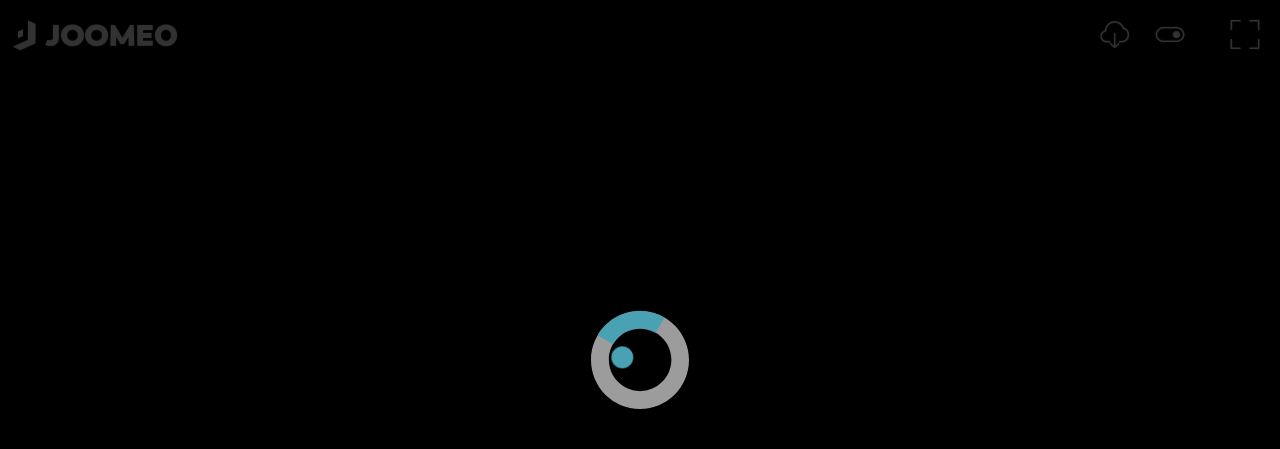

--- FILE ---
content_type: application/javascript
request_url: https://libs.joomeo.com/app/space/25.10.2/polyfills.js
body_size: 12456
content:
"use strict";(self.webpackChunkspace=self.webpackChunkspace||[]).push([[429],{5321:(pe,we,Re)=>{Re(3095)},3095:function(pe,we,Re){var de,De,Ie=this&&this.__assign||function(){return Ie=Object.assign||function(ue){for(var Ee,ye=1,Be=arguments.length;ye<Be;ye++)for(var Oe in Ee=arguments[ye])Object.prototype.hasOwnProperty.call(Ee,Oe)&&(ue[Oe]=Ee[Oe]);return ue},Ie.apply(this,arguments)};
/**
         * @license Angular v<unknown>
         * (c) 2010-2022 Google LLC. https://angular.io/
         * License: MIT
         */de=function(){!function(e){var i=e.performance;function s(f){i&&i.mark&&i.mark(f)}function l(f,t){i&&i.measure&&i.measure(f,t)}s("Zone");var _=e.__Zone_symbol_prefix||"__zone_symbol__";function d(f){return _+f}var P=!0===e[d("forceDuplicateZoneCheck")];if(e.Zone){if(P||"function"!=typeof e.Zone.__symbol__)throw new Error("Zone already loaded.");return e.Zone}var g=function(){function f(t,n){this._parent=t,this._name=n?n.name||"unnamed":"<root>",this._properties=n&&n.properties||{},this._zoneDelegate=new O(this,this._parent&&this._parent._zoneDelegate,n)}return f.assertZonePatched=function(){if(e.Promise!==ie.ZoneAwarePromise)throw new Error("Zone.js has detected that ZoneAwarePromise `(window|global).Promise` has been overwritten.\nMost likely cause is that a Promise polyfill has been loaded after Zone.js (Polyfilling Promise api is not necessary when zone.js is loaded. If you must load one, do so before loading zone.js.)")},Object.defineProperty(f,"root",{get:function(){for(var t=f.current;t.parent;)t=t.parent;return t},enumerable:!1,configurable:!0}),Object.defineProperty(f,"current",{get:function(){return X.zone},enumerable:!1,configurable:!0}),Object.defineProperty(f,"currentTask",{get:function(){return ce},enumerable:!1,configurable:!0}),f.__load_patch=function(t,n,o){if(void 0===o&&(o=!1),ie.hasOwnProperty(t)){if(!o&&P)throw Error("Already loaded patch: "+t)}else if(!e["__Zone_disable_"+t]){var m="Zone:"+t;s(m),ie[t]=n(e,f,se),l(m,m)}},Object.defineProperty(f.prototype,"parent",{get:function(){return this._parent},enumerable:!1,configurable:!0}),Object.defineProperty(f.prototype,"name",{get:function(){return this._name},enumerable:!1,configurable:!0}),f.prototype.get=function(t){var n=this.getZoneWith(t);if(n)return n._properties[t]},f.prototype.getZoneWith=function(t){for(var n=this;n;){if(n._properties.hasOwnProperty(t))return n;n=n._parent}return null},f.prototype.fork=function(t){if(!t)throw new Error("ZoneSpec required!");return this._zoneDelegate.fork(this,t)},f.prototype.wrap=function(t,n){if("function"!=typeof t)throw new Error("Expecting function got: "+t);var o=this._zoneDelegate.intercept(this,t,n),m=this;return function(){return m.runGuarded(o,this,arguments,n)}},f.prototype.run=function(t,n,o,m){X={parent:X,zone:this};try{return this._zoneDelegate.invoke(this,t,n,o,m)}finally{X=X.parent}},f.prototype.runGuarded=function(t,n,o,m){void 0===n&&(n=null),X={parent:X,zone:this};try{try{return this._zoneDelegate.invoke(this,t,n,o,m)}catch(u){if(this._zoneDelegate.handleError(this,u))throw u}}finally{X=X.parent}},f.prototype.runTask=function(t,n,o){if(t.zone!=this)throw new Error("A task can only be run in the zone of creation! (Creation: "+(t.zone||K).name+"; Execution: "+this.name+")");if(t.state!==B||t.type!==W&&t.type!==S){var m=t.state!=U;m&&t._transitionTo(U,p),t.runCount++;var u=ce;ce=t,X={parent:X,zone:this};try{t.type==S&&t.data&&!t.data.isPeriodic&&(t.cancelFn=void 0);try{return this._zoneDelegate.invokeTask(this,t,n,o)}catch(h){if(this._zoneDelegate.handleError(this,h))throw h}}finally{t.state!==B&&t.state!==R&&(t.type==W||t.data&&t.data.isPeriodic?m&&t._transitionTo(p,U):(t.runCount=0,this._updateTaskCount(t,-1),m&&t._transitionTo(B,U,B))),X=X.parent,ce=u}}},f.prototype.scheduleTask=function(t){if(t.zone&&t.zone!==this)for(var n=this;n;){if(n===t.zone)throw Error("can not reschedule task to ".concat(this.name," which is descendants of the original zone ").concat(t.zone.name));n=n.parent}t._transitionTo(H,B);var o=[];t._zoneDelegates=o,t._zone=this;try{t=this._zoneDelegate.scheduleTask(this,t)}catch(m){throw t._transitionTo(R,H,B),this._zoneDelegate.handleError(this,m),m}return t._zoneDelegates===o&&this._updateTaskCount(t,1),t.state==H&&t._transitionTo(p,H),t},f.prototype.scheduleMicroTask=function(t,n,o,m){return this.scheduleTask(new w(A,t,n,o,m,void 0))},f.prototype.scheduleMacroTask=function(t,n,o,m,u){return this.scheduleTask(new w(S,t,n,o,m,u))},f.prototype.scheduleEventTask=function(t,n,o,m,u){return this.scheduleTask(new w(W,t,n,o,m,u))},f.prototype.cancelTask=function(t){if(t.zone!=this)throw new Error("A task can only be cancelled in the zone of creation! (Creation: "+(t.zone||K).name+"; Execution: "+this.name+")");if(t.state===p||t.state===U){t._transitionTo(D,p,U);try{this._zoneDelegate.cancelTask(this,t)}catch(n){throw t._transitionTo(R,D),this._zoneDelegate.handleError(this,n),n}return this._updateTaskCount(t,-1),t._transitionTo(B,D),t.runCount=0,t}},f.prototype._updateTaskCount=function(t,n){var o=t._zoneDelegates;-1==n&&(t._zoneDelegates=null);for(var m=0;m<o.length;m++)o[m]._updateTaskCount(t.type,n)},f}();g.__symbol__=d;var V,y={name:"",onHasTask:function(f,t,n,o){return f.hasTask(n,o)},onScheduleTask:function(f,t,n,o){return f.scheduleTask(n,o)},onInvokeTask:function(f,t,n,o,m,u){return f.invokeTask(n,o,m,u)},onCancelTask:function(f,t,n,o){return f.cancelTask(n,o)}},O=function(){function f(t,n,o){this._taskCounts={microTask:0,macroTask:0,eventTask:0},this.zone=t,this._parentDelegate=n,this._forkZS=o&&(o&&o.onFork?o:n._forkZS),this._forkDlgt=o&&(o.onFork?n:n._forkDlgt),this._forkCurrZone=o&&(o.onFork?this.zone:n._forkCurrZone),this._interceptZS=o&&(o.onIntercept?o:n._interceptZS),this._interceptDlgt=o&&(o.onIntercept?n:n._interceptDlgt),this._interceptCurrZone=o&&(o.onIntercept?this.zone:n._interceptCurrZone),this._invokeZS=o&&(o.onInvoke?o:n._invokeZS),this._invokeDlgt=o&&(o.onInvoke?n:n._invokeDlgt),this._invokeCurrZone=o&&(o.onInvoke?this.zone:n._invokeCurrZone),this._handleErrorZS=o&&(o.onHandleError?o:n._handleErrorZS),this._handleErrorDlgt=o&&(o.onHandleError?n:n._handleErrorDlgt),this._handleErrorCurrZone=o&&(o.onHandleError?this.zone:n._handleErrorCurrZone),this._scheduleTaskZS=o&&(o.onScheduleTask?o:n._scheduleTaskZS),this._scheduleTaskDlgt=o&&(o.onScheduleTask?n:n._scheduleTaskDlgt),this._scheduleTaskCurrZone=o&&(o.onScheduleTask?this.zone:n._scheduleTaskCurrZone),this._invokeTaskZS=o&&(o.onInvokeTask?o:n._invokeTaskZS),this._invokeTaskDlgt=o&&(o.onInvokeTask?n:n._invokeTaskDlgt),this._invokeTaskCurrZone=o&&(o.onInvokeTask?this.zone:n._invokeTaskCurrZone),this._cancelTaskZS=o&&(o.onCancelTask?o:n._cancelTaskZS),this._cancelTaskDlgt=o&&(o.onCancelTask?n:n._cancelTaskDlgt),this._cancelTaskCurrZone=o&&(o.onCancelTask?this.zone:n._cancelTaskCurrZone),this._hasTaskZS=null,this._hasTaskDlgt=null,this._hasTaskDlgtOwner=null,this._hasTaskCurrZone=null;var m=o&&o.onHasTask;(m||n&&n._hasTaskZS)&&(this._hasTaskZS=m?o:y,this._hasTaskDlgt=n,this._hasTaskDlgtOwner=this,this._hasTaskCurrZone=t,o.onScheduleTask||(this._scheduleTaskZS=y,this._scheduleTaskDlgt=n,this._scheduleTaskCurrZone=this.zone),o.onInvokeTask||(this._invokeTaskZS=y,this._invokeTaskDlgt=n,this._invokeTaskCurrZone=this.zone),o.onCancelTask||(this._cancelTaskZS=y,this._cancelTaskDlgt=n,this._cancelTaskCurrZone=this.zone))}return f.prototype.fork=function(t,n){return this._forkZS?this._forkZS.onFork(this._forkDlgt,this.zone,t,n):new g(t,n)},f.prototype.intercept=function(t,n,o){return this._interceptZS?this._interceptZS.onIntercept(this._interceptDlgt,this._interceptCurrZone,t,n,o):n},f.prototype.invoke=function(t,n,o,m,u){return this._invokeZS?this._invokeZS.onInvoke(this._invokeDlgt,this._invokeCurrZone,t,n,o,m,u):n.apply(o,m)},f.prototype.handleError=function(t,n){return!this._handleErrorZS||this._handleErrorZS.onHandleError(this._handleErrorDlgt,this._handleErrorCurrZone,t,n)},f.prototype.scheduleTask=function(t,n){var o=n;if(this._scheduleTaskZS)this._hasTaskZS&&o._zoneDelegates.push(this._hasTaskDlgtOwner),(o=this._scheduleTaskZS.onScheduleTask(this._scheduleTaskDlgt,this._scheduleTaskCurrZone,t,n))||(o=n);else if(n.scheduleFn)n.scheduleFn(n);else{if(n.type!=A)throw new Error("Task is missing scheduleFn.");T(n)}return o},f.prototype.invokeTask=function(t,n,o,m){return this._invokeTaskZS?this._invokeTaskZS.onInvokeTask(this._invokeTaskDlgt,this._invokeTaskCurrZone,t,n,o,m):n.callback.apply(o,m)},f.prototype.cancelTask=function(t,n){var o;if(this._cancelTaskZS)o=this._cancelTaskZS.onCancelTask(this._cancelTaskDlgt,this._cancelTaskCurrZone,t,n);else{if(!n.cancelFn)throw Error("Task is not cancelable");o=n.cancelFn(n)}return o},f.prototype.hasTask=function(t,n){try{this._hasTaskZS&&this._hasTaskZS.onHasTask(this._hasTaskDlgt,this._hasTaskCurrZone,t,n)}catch(o){this.handleError(t,o)}},f.prototype._updateTaskCount=function(t,n){var o=this._taskCounts,m=o[t],u=o[t]=m+n;if(u<0)throw new Error("More tasks executed then were scheduled.");0!=m&&0!=u||this.hasTask(this.zone,{microTask:o.microTask>0,macroTask:o.macroTask>0,eventTask:o.eventTask>0,change:t})},f}(),w=function(){function f(t,n,o,m,u,h){if(this._zone=null,this.runCount=0,this._zoneDelegates=null,this._state="notScheduled",this.type=t,this.source=n,this.data=m,this.scheduleFn=u,this.cancelFn=h,!o)throw new Error("callback is not defined");this.callback=o;var v=this;this.invoke=t===W&&m&&m.useG?f.invokeTask:function(){return f.invokeTask.call(e,v,this,arguments)}}return f.invokeTask=function(t,n,o){t||(t=this),ne++;try{return t.runCount++,t.zone.runTask(t,n,o)}finally{1==ne&&ee(),ne--}},Object.defineProperty(f.prototype,"zone",{get:function(){return this._zone},enumerable:!1,configurable:!0}),Object.defineProperty(f.prototype,"state",{get:function(){return this._state},enumerable:!1,configurable:!0}),f.prototype.cancelScheduleRequest=function(){this._transitionTo(B,H)},f.prototype._transitionTo=function(t,n,o){if(this._state!==n&&this._state!==o)throw new Error("".concat(this.type," '").concat(this.source,"': can not transition to '").concat(t,"', expecting state '").concat(n,"'").concat(o?" or '"+o+"'":"",", was '").concat(this._state,"'."));this._state=t,t==B&&(this._zoneDelegates=null)},f.prototype.toString=function(){return this.data&&typeof this.data.handleId<"u"?this.data.handleId.toString():Object.prototype.toString.call(this)},f.prototype.toJSON=function(){return{type:this.type,state:this.state,source:this.source,zone:this.zone.name,runCount:this.runCount}},f}(),N=d("setTimeout"),F=d("Promise"),G=d("then"),te=[],Y=!1;function L(f){if(V||e[F]&&(V=e[F].resolve(0)),V){var t=V[G];t||(t=V.then),t.call(V,f)}else e[N](f,0)}function T(f){0===ne&&0===te.length&&L(ee),f&&te.push(f)}function ee(){if(!Y){for(Y=!0;te.length;){var f=te;te=[];for(var t=0;t<f.length;t++){var n=f[t];try{n.zone.runTask(n,null,null)}catch(o){se.onUnhandledError(o)}}}se.microtaskDrainDone(),Y=!1}}var K={name:"NO ZONE"},B="notScheduled",H="scheduling",p="scheduled",U="running",D="canceling",R="unknown",A="microTask",S="macroTask",W="eventTask",ie={},se={symbol:d,currentZoneFrame:function(){return X},onUnhandledError:x,microtaskDrainDone:x,scheduleMicroTask:T,showUncaughtError:function(){return!g[d("ignoreConsoleErrorUncaughtError")]},patchEventTarget:function(){return[]},patchOnProperties:x,patchMethod:function(){return x},bindArguments:function(){return[]},patchThen:function(){return x},patchMacroTask:function(){return x},patchEventPrototype:function(){return x},isIEOrEdge:function(){return!1},getGlobalObjects:function(){},ObjectDefineProperty:function(){return x},ObjectGetOwnPropertyDescriptor:function(){},ObjectCreate:function(){},ArraySlice:function(){return[]},patchClass:function(){return x},wrapWithCurrentZone:function(){return x},filterProperties:function(){return[]},attachOriginToPatched:function(){return x},_redefineProperty:function(){return x},patchCallbacks:function(){return x},nativeScheduleMicroTask:L},X={parent:null,zone:new g(null,null)},ce=null,ne=0;function x(){}l("Zone","Zone"),e.Zone=g}(typeof window<"u"&&window||typeof self<"u"&&self||global);var ue=Object.getOwnPropertyDescriptor,Ee=Object.defineProperty,ye=Object.getPrototypeOf,Be=Object.create,Oe=Array.prototype.slice,Fe="addEventListener",Ge="removeEventListener",Ve=Zone.__symbol__(Fe),Ue=Zone.__symbol__(Ge),fe="true",le="false",Se=Zone.__symbol__("");function xe(e,r){return Zone.current.wrap(e,r)}function ze(e,r,a,i,s){return Zone.current.scheduleMacroTask(e,r,a,i,s)}var j=Zone.__symbol__,Me=typeof window<"u",ge=Me?window:void 0,Q=Me&&ge||"object"==typeof self&&self||global,dr="removeAttribute";function We(e,r){for(var a=e.length-1;a>=0;a--)"function"==typeof e[a]&&(e[a]=xe(e[a],r+"_"+a));return e}function Je(e){return!e||!1!==e.writable&&!("function"==typeof e.get&&typeof e.set>"u")}var Qe=typeof WorkerGlobalScope<"u"&&self instanceof WorkerGlobalScope,Ne=!("nw"in Q)&&typeof Q.process<"u"&&"[object process]"==={}.toString.call(Q.process),Xe=!Ne&&!Qe&&!(!Me||!ge.HTMLElement),$e=typeof Q.process<"u"&&"[object process]"==={}.toString.call(Q.process)&&!Qe&&!(!Me||!ge.HTMLElement),Le={},er=function(e){if(e=e||Q.event){var r=Le[e.type];r||(r=Le[e.type]=j("ON_PROPERTY"+e.type));var s,a=this||e.target||Q,i=a[r];return Xe&&a===ge&&"error"===e.type?!0===(s=i&&i.call(this,e.message,e.filename,e.lineno,e.colno,e.error))&&e.preventDefault():null!=(s=i&&i.apply(this,arguments))&&!s&&e.preventDefault(),s}};function rr(e,r,a){var i=ue(e,r);if(!i&&a&&ue(a,r)&&(i={enumerable:!0,configurable:!0}),i&&i.configurable){var l=j("on"+r+"patched");if(!e.hasOwnProperty(l)||!e[l]){delete i.writable,delete i.value;var _=i.get,d=i.set,P=r.slice(2),g=Le[P];g||(g=Le[P]=j("ON_PROPERTY"+P)),i.set=function(y){var O=this;!O&&e===Q&&(O=Q),O&&("function"==typeof O[g]&&O.removeEventListener(P,er),d&&d.call(O,null),O[g]=y,"function"==typeof y&&O.addEventListener(P,er,!1))},i.get=function(){var y=this;if(!y&&e===Q&&(y=Q),!y)return null;var O=y[g];if(O)return O;if(_){var w=_.call(this);if(w)return i.set.call(this,w),"function"==typeof y[dr]&&y.removeAttribute(r),w}return null},Ee(e,r,i),e[l]=!0}}}function tr(e,r,a){if(r)for(var i=0;i<r.length;i++)rr(e,"on"+r[i],a);else{var s=[];for(var l in e)"on"==l.slice(0,2)&&s.push(l);for(var _=0;_<s.length;_++)rr(e,s[_],a)}}var ae=j("originalInstance");function Ze(e){var r=Q[e];if(r){Q[j(e)]=r,Q[e]=function(){var s=We(arguments,e);switch(s.length){case 0:this[ae]=new r;break;case 1:this[ae]=new r(s[0]);break;case 2:this[ae]=new r(s[0],s[1]);break;case 3:this[ae]=new r(s[0],s[1],s[2]);break;case 4:this[ae]=new r(s[0],s[1],s[2],s[3]);break;default:throw new Error("Arg list too long.")}},ve(Q[e],r);var i,a=new r(function(){});for(i in a)"XMLHttpRequest"===e&&"responseBlob"===i||function(s){"function"==typeof a[s]?Q[e].prototype[s]=function(){return this[ae][s].apply(this[ae],arguments)}:Ee(Q[e].prototype,s,{set:function(l){"function"==typeof l?(this[ae][s]=xe(l,e+"."+s),ve(this[ae][s],l)):this[ae][s]=l},get:function(){return this[ae][s]}})}(i);for(i in r)"prototype"!==i&&r.hasOwnProperty(i)&&(Q[e][i]=r[i])}}function he(e,r,a){for(var i=e;i&&!i.hasOwnProperty(r);)i=ye(i);!i&&e[r]&&(i=e);var s=j(r),l=null;if(i&&(!(l=i[s])||!i.hasOwnProperty(s))&&(l=i[s]=i[r],Je(i&&ue(i,r)))){var d=a(l,s,r);i[r]=function(){return d(this,arguments)},ve(i[r],l)}return l}function Tr(e,r,a){var i=null;function s(l){var _=l.data;return _.args[_.cbIdx]=function(){l.invoke.apply(this,arguments)},i.apply(_.target,_.args),l}i=he(e,r,function(l){return function(_,d){var P=a(_,d);return P.cbIdx>=0&&"function"==typeof d[P.cbIdx]?ze(P.name,d[P.cbIdx],P,s):l.apply(_,d)}})}function ve(e,r){e[j("OriginalDelegate")]=r}var nr=!1,Ye=!1;function pr(){if(nr)return Ye;nr=!0;try{var e=ge.navigator.userAgent;(-1!==e.indexOf("MSIE ")||-1!==e.indexOf("Trident/")||-1!==e.indexOf("Edge/"))&&(Ye=!0)}catch(r){}return Ye}Zone.__load_patch("ZoneAwarePromise",function(e,r,a){var i=Object.getOwnPropertyDescriptor,s=Object.defineProperty;var _=a.symbol,d=[],P=!0===e[_("DISABLE_WRAPPING_UNCAUGHT_PROMISE_REJECTION")],g=_("Promise"),y=_("then"),O="__creationTrace__";a.onUnhandledError=function(u){if(a.showUncaughtError()){var h=u&&u.rejection;h?console.error("Unhandled Promise rejection:",h instanceof Error?h.message:h,"; Zone:",u.zone.name,"; Task:",u.task&&u.task.source,"; Value:",h,h instanceof Error?h.stack:void 0):console.error(u)}},a.microtaskDrainDone=function(){for(var u=function(){var h=d.shift();try{h.zone.runGuarded(function(){throw h.throwOriginal?h.rejection:h})}catch(v){!function N(u){a.onUnhandledError(u);try{var h=r[w];"function"==typeof h&&h.call(this,u)}catch(v){}}(v)}};d.length;)u()};var w=_("unhandledPromiseRejectionHandler");function F(u){return u&&u.then}function G(u){return u}function te(u){return f.reject(u)}var Y=_("state"),V=_("value"),L=_("finally"),T=_("parentPromiseValue"),ee=_("parentPromiseState"),K="Promise.then",B=null,H=!0,p=!1,U=0;function D(u,h){return function(v){try{W(u,h,v)}catch(c){W(u,!1,c)}}}var R=function(){var u=!1;return function(v){return function(){u||(u=!0,v.apply(null,arguments))}}},A="Promise resolved with itself",S=_("currentTaskTrace");function W(u,h,v){var c=R();if(u===v)throw new TypeError(A);if(u[Y]===B){var E=null;try{("object"==typeof v||"function"==typeof v)&&(E=v&&v.then)}catch(I){return c(function(){W(u,!1,I)})(),u}if(h!==p&&v instanceof f&&v.hasOwnProperty(Y)&&v.hasOwnProperty(V)&&v[Y]!==B)se(v),W(u,v[Y],v[V]);else if(h!==p&&"function"==typeof E)try{E.call(v,c(D(u,h)),c(D(u,!1)))}catch(I){c(function(){W(u,!1,I)})()}else{u[Y]=h;var b=u[V];if(u[V]=v,u[L]===L&&h===H&&(u[Y]=u[ee],u[V]=u[T]),h===p&&v instanceof Error){var k=r.currentTask&&r.currentTask.data&&r.currentTask.data[O];k&&s(v,S,{configurable:!0,enumerable:!1,writable:!0,value:k})}for(var Z=0;Z<b.length;)X(u,b[Z++],b[Z++],b[Z++],b[Z++]);if(0==b.length&&h==p){u[Y]=U;var C=v;try{throw new Error("Uncaught (in promise): "+function l(u){return u&&u.toString===Object.prototype.toString?(u.constructor&&u.constructor.name||"")+": "+JSON.stringify(u):u?u.toString():Object.prototype.toString.call(u)}(v)+(v&&v.stack?"\n"+v.stack:""))}catch(I){C=I}P&&(C.throwOriginal=!0),C.rejection=v,C.promise=u,C.zone=r.current,C.task=r.currentTask,d.push(C),a.scheduleMicroTask()}}}return u}var ie=_("rejectionHandledHandler");function se(u){if(u[Y]===U){try{var h=r[ie];h&&"function"==typeof h&&h.call(this,{rejection:u[V],promise:u})}catch(c){}u[Y]=p;for(var v=0;v<d.length;v++)u===d[v].promise&&d.splice(v,1)}}function X(u,h,v,c,E){se(u);var b=u[Y],k=b?"function"==typeof c?c:G:"function"==typeof E?E:te;h.scheduleMicroTask(K,function(){try{var Z=u[V],C=!!v&&L===v[L];C&&(v[T]=Z,v[ee]=b);var I=h.run(k,void 0,C&&k!==te&&k!==G?[]:[Z]);W(v,!0,I)}catch(M){W(v,!1,M)}},v)}var ne=function(){},x=e.AggregateError,f=function(){function u(h){var v=this;if(!(v instanceof u))throw new Error("Must be an instanceof Promise.");v[Y]=B,v[V]=[];try{var c=R();h&&h(c(D(v,H)),c(D(v,p)))}catch(E){W(v,!1,E)}}return u.toString=function(){return"function ZoneAwarePromise() { [native code] }"},u.resolve=function(h){return W(new this(null),H,h)},u.reject=function(h){return W(new this(null),p,h)},u.any=function(h){if(!h||"function"!=typeof h[Symbol.iterator])return Promise.reject(new x([],"All promises were rejected"));var v=[],c=0;try{for(var E=0,b=h;E<b.length;E++)c++,v.push(u.resolve(b[E]))}catch(I){return Promise.reject(new x([],"All promises were rejected"))}if(0===c)return Promise.reject(new x([],"All promises were rejected"));var Z=!1,C=[];return new u(function(I,M){for(var z=0;z<v.length;z++)v[z].then(function(re){Z||(Z=!0,I(re))},function(re){C.push(re),0==--c&&(Z=!0,M(new x(C,"All promises were rejected")))})})},u.race=function(h){var v,c,E=new this(function(M,z){v=M,c=z});function b(M){v(M)}function k(M){c(M)}for(var Z=0,C=h;Z<C.length;Z++){var I=C[Z];F(I)||(I=this.resolve(I)),I.then(b,k)}return E},u.all=function(h){return u.allWithCallback(h)},u.allSettled=function(h){return(this&&this.prototype instanceof u?this:u).allWithCallback(h,{thenCallback:function(c){return{status:"fulfilled",value:c}},errorCallback:function(c){return{status:"rejected",reason:c}}})},u.allWithCallback=function(h,v){for(var c,E,b=new this(function(J,$){c=J,E=$}),k=2,Z=0,C=[],I=function(J){F(J)||(J=M.resolve(J));var $=Z;try{J.then(function(q){C[$]=v?v.thenCallback(q):q,0==--k&&c(C)},function(q){v?(C[$]=v.errorCallback(q),0==--k&&c(C)):E(q)})}catch(q){E(q)}k++,Z++},M=this,z=0,re=h;z<re.length;z++)I(re[z]);return 0==(k-=2)&&c(C),b},Object.defineProperty(u.prototype,Symbol.toStringTag,{get:function(){return"Promise"},enumerable:!1,configurable:!0}),Object.defineProperty(u.prototype,Symbol.species,{get:function(){return u},enumerable:!1,configurable:!0}),u.prototype.then=function(h,v){var c,E=null===(c=this.constructor)||void 0===c?void 0:c[Symbol.species];(!E||"function"!=typeof E)&&(E=this.constructor||u);var b=new E(ne),k=r.current;return this[Y]==B?this[V].push(k,b,h,v):X(this,k,b,h,v),b},u.prototype.catch=function(h){return this.then(null,h)},u.prototype.finally=function(h){var v,c=null===(v=this.constructor)||void 0===v?void 0:v[Symbol.species];(!c||"function"!=typeof c)&&(c=u);var E=new c(ne);E[L]=L;var b=r.current;return this[Y]==B?this[V].push(b,E,h,h):X(this,b,E,h,h),E},u}();f.resolve=f.resolve,f.reject=f.reject,f.race=f.race,f.all=f.all;var t=e[g]=e.Promise;e.Promise=f;var n=_("thenPatched");function o(u){var h=u.prototype,v=i(h,"then");if(!v||!1!==v.writable&&v.configurable){var c=h.then;h[y]=c,u.prototype.then=function(E,b){var k=this;return new f(function(C,I){c.call(k,C,I)}).then(E,b)},u[n]=!0}}return a.patchThen=o,t&&(o(t),he(e,"fetch",function(u){return function m(u){return function(h,v){var c=u.apply(h,v);if(c instanceof f)return c;var E=c.constructor;return E[n]||o(E),c}}(u)})),Promise[r.__symbol__("uncaughtPromiseErrors")]=d,f}),Zone.__load_patch("toString",function(e){var r=Function.prototype.toString,a=j("OriginalDelegate"),i=j("Promise"),s=j("Error"),l=function(){if("function"==typeof this){var g=this[a];if(g)return"function"==typeof g?r.call(g):Object.prototype.toString.call(g);if(this===Promise){var y=e[i];if(y)return r.call(y)}if(this===Error){var O=e[s];if(O)return r.call(O)}}return r.call(this)};l[a]=r,Function.prototype.toString=l;var _=Object.prototype.toString;Object.prototype.toString=function(){return"function"==typeof Promise&&this instanceof Promise?"[object Promise]":_.call(this)}});var me=!1;if(typeof window<"u")try{var Ae=Object.defineProperty({},"passive",{get:function(){me=!0}});window.addEventListener("test",Ae,Ae),window.removeEventListener("test",Ae,Ae)}catch(e){me=!1}var gr={useG:!0},oe={},or={},ir=new RegExp("^"+Se+"(\\w+)(true|false)$"),ar=j("propagationStopped");function ur(e,r){var a=(r?r(e):e)+le,i=(r?r(e):e)+fe,s=Se+a,l=Se+i;oe[e]={},oe[e][le]=s,oe[e][fe]=l}function mr(e,r,a,i){var s=i&&i.add||Fe,l=i&&i.rm||Ge,_=i&&i.listeners||"eventListeners",d=i&&i.rmAll||"removeAllListeners",P=j(s),g="."+s+":",y="prependListener",O="."+y+":",w=function(L,T,ee){if(!L.isRemoved){var B,K=L.callback;"object"==typeof K&&K.handleEvent&&(L.callback=function(U){return K.handleEvent(U)},L.originalDelegate=K);try{L.invoke(L,T,[ee])}catch(U){B=U}var H=L.options;return H&&"object"==typeof H&&H.once&&T[l].call(T,ee.type,L.originalDelegate?L.originalDelegate:L.callback,H),B}};function N(L,T,ee){if(T=T||e.event){var K=L||T.target||e,B=K[oe[T.type][ee?fe:le]];if(B){var H=[];if(1===B.length)(p=w(B[0],K,T))&&H.push(p);else for(var U=B.slice(),D=0;D<U.length&&(!T||!0!==T[ar]);D++){var p;(p=w(U[D],K,T))&&H.push(p)}if(1===H.length)throw H[0];var R=function(A){var S=H[A];r.nativeScheduleMicroTask(function(){throw S})};for(D=0;D<H.length;D++)R(D)}}}var F=function(L){return N(this,L,!1)},G=function(L){return N(this,L,!0)};function te(L,T){if(!L)return!1;var ee=!0;T&&void 0!==T.useG&&(ee=T.useG);var K=T&&T.vh,B=!0;T&&void 0!==T.chkDup&&(B=T.chkDup);var H=!1;T&&void 0!==T.rt&&(H=T.rt);for(var p=L;p&&!p.hasOwnProperty(s);)p=ye(p);if(!p&&L[s]&&(p=L),!p||p[P])return!1;var ie,U=T&&T.eventNameToString,D={},R=p[P]=p[s],A=p[j(l)]=p[l],S=p[j(_)]=p[_],W=p[j(d)]=p[d];T&&T.prepend&&(ie=p[j(T.prepend)]=p[T.prepend]);var t=ee?function(c){if(!D.isExisting)return R.call(D.target,D.eventName,D.capture?G:F,D.options)}:function(c){return R.call(D.target,D.eventName,c.invoke,D.options)},n=ee?function(c){if(!c.isRemoved){var E=oe[c.eventName],b=void 0;E&&(b=E[c.capture?fe:le]);var k=b&&c.target[b];if(k)for(var Z=0;Z<k.length;Z++)if(k[Z]===c){k.splice(Z,1),c.isRemoved=!0,0===k.length&&(c.allRemoved=!0,c.target[b]=null);break}}if(c.allRemoved)return A.call(c.target,c.eventName,c.capture?G:F,c.options)}:function(c){return A.call(c.target,c.eventName,c.invoke,c.options)},m=T&&T.diff?T.diff:function(c,E){var b=typeof E;return"function"===b&&c.callback===E||"object"===b&&c.originalDelegate===E},u=Zone[j("UNPATCHED_EVENTS")],h=e[j("PASSIVE_EVENTS")],v=function(c,E,b,k,Z,C){return void 0===Z&&(Z=!1),void 0===C&&(C=!1),function(){var I=this||e,M=arguments[0];T&&T.transferEventName&&(M=T.transferEventName(M));var z=arguments[1];if(!z)return c.apply(this,arguments);if(Ne&&"uncaughtException"===M)return c.apply(this,arguments);var re=!1;if("function"!=typeof z){if(!z.handleEvent)return c.apply(this,arguments);re=!0}if(!K||K(c,z,I,arguments)){var _e=me&&!!h&&-1!==h.indexOf(M),J=function se(c,E){return!me&&"object"==typeof c&&c?!!c.capture:me&&E?"boolean"==typeof c?{capture:c,passive:!0}:c?"object"==typeof c&&!1!==c.passive?Ie(Ie({},c),{passive:!0}):c:{passive:!0}:c}(arguments[2],_e);if(u)for(var $=0;$<u.length;$++)if(M===u[$])return _e?c.call(I,M,z,J):c.apply(this,arguments);var q=!!J&&("boolean"==typeof J||J.capture),be=!(!J||"object"!=typeof J)&&J.once,Zr=Zone.current,Ke=oe[M];Ke||(ur(M,U),Ke=oe[M]);var lr=Ke[q?fe:le],Pe=I[lr],hr=!1;if(Pe){if(hr=!0,B)for($=0;$<Pe.length;$++)if(m(Pe[$],z))return}else Pe=I[lr]=[];var He,vr=I.constructor.name,_r=or[vr];_r&&(He=_r[M]),He||(He=vr+E+(U?U(M):M)),D.options=J,be&&(D.options.once=!1),D.target=I,D.capture=q,D.eventName=M,D.isExisting=hr;var Ce=ee?gr:void 0;Ce&&(Ce.taskData=D);var Te=Zr.scheduleEventTask(He,z,Ce,b,k);if(D.target=null,Ce&&(Ce.taskData=null),be&&(J.once=!0),!me&&"boolean"==typeof Te.options||(Te.options=J),Te.target=I,Te.capture=q,Te.eventName=M,re&&(Te.originalDelegate=z),C?Pe.unshift(Te):Pe.push(Te),Z)return I}}};return p[s]=v(R,g,t,n,H),ie&&(p[y]=v(ie,O,function(c){return ie.call(D.target,D.eventName,c.invoke,D.options)},n,H,!0)),p[l]=function(){var c=this||e,E=arguments[0];T&&T.transferEventName&&(E=T.transferEventName(E));var b=arguments[2],k=!!b&&("boolean"==typeof b||b.capture),Z=arguments[1];if(!Z)return A.apply(this,arguments);if(!K||K(A,Z,c,arguments)){var I,C=oe[E];C&&(I=C[k?fe:le]);var M=I&&c[I];if(M)for(var z=0;z<M.length;z++){var re=M[z];if(m(re,Z))return M.splice(z,1),re.isRemoved=!0,0===M.length&&(re.allRemoved=!0,c[I]=null,"string"==typeof E)&&(c[Se+"ON_PROPERTY"+E]=null),re.zone.cancelTask(re),H?c:void 0}return A.apply(this,arguments)}},p[_]=function(){var c=this||e,E=arguments[0];T&&T.transferEventName&&(E=T.transferEventName(E));for(var b=[],k=sr(c,U?U(E):E),Z=0;Z<k.length;Z++){var C=k[Z];b.push(C.originalDelegate?C.originalDelegate:C.callback)}return b},p[d]=function(){var c=this||e,E=arguments[0];if(E){T&&T.transferEventName&&(E=T.transferEventName(E));var M=oe[E];if(M){var _e=c[M[le]],J=c[M[fe]];if(_e)for(var $=_e.slice(),k=0;k<$.length;k++)this[l].call(this,E,(q=$[k]).originalDelegate?q.originalDelegate:q.callback,q.options);if(J)for($=J.slice(),k=0;k<$.length;k++){var q;this[l].call(this,E,(q=$[k]).originalDelegate?q.originalDelegate:q.callback,q.options)}}}else{var b=Object.keys(c);for(k=0;k<b.length;k++){var C=ir.exec(b[k]),I=C&&C[1];I&&"removeListener"!==I&&this[d].call(this,I)}this[d].call(this,"removeListener")}if(H)return this},ve(p[s],R),ve(p[l],A),W&&ve(p[d],W),S&&ve(p[_],S),!0}for(var Y=[],V=0;V<a.length;V++)Y[V]=te(a[V],i);return Y}function sr(e,r){if(!r){var a=[];for(var i in e){var s=ir.exec(i),l=s&&s[1];if(l&&(!r||l===r)){var _=e[i];if(_)for(var d=0;d<_.length;d++)a.push(_[d])}}return a}var P=oe[r];P||(ur(r),P=oe[r]);var g=e[P[le]],y=e[P[fe]];return g?y?g.concat(y):g.slice():y?y.slice():[]}function kr(e,r){var a=e.Event;a&&a.prototype&&r.patchMethod(a.prototype,"stopImmediatePropagation",function(i){return function(s,l){s[ar]=!0,i&&i.apply(s,l)}})}function br(e,r,a,i,s){var l=Zone.__symbol__(i);if(!r[l]){var _=r[l]=r[i];r[i]=function(d,P,g){return P&&P.prototype&&s.forEach(function(y){var O="".concat(a,".").concat(i,"::")+y,w=P.prototype;try{if(w.hasOwnProperty(y)){var N=e.ObjectGetOwnPropertyDescriptor(w,y);N&&N.value?(N.value=e.wrapWithCurrentZone(N.value,O),e._redefineProperty(P.prototype,y,N)):w[y]&&(w[y]=e.wrapWithCurrentZone(w[y],O))}else w[y]&&(w[y]=e.wrapWithCurrentZone(w[y],O))}catch(F){}}),_.call(r,d,P,g)},e.attachOriginToPatched(r[i],_)}}function cr(e,r,a){if(!a||0===a.length)return r;var i=a.filter(function(l){return l.target===e});if(!i||0===i.length)return r;var s=i[0].ignoreProperties;return r.filter(function(l){return-1===s.indexOf(l)})}function fr(e,r,a,i){e&&tr(e,cr(e,r,a),i)}function qe(e){return Object.getOwnPropertyNames(e).filter(function(r){return r.startsWith("on")&&r.length>2}).map(function(r){return r.substring(2)})}function Pr(e,r){if((!Ne||$e)&&!Zone[e.symbol("patchEvents")]){var a=r.__Zone_ignore_on_properties,i=[];if(Xe){var s=window;i=i.concat(["Document","SVGElement","Element","HTMLElement","HTMLBodyElement","HTMLMediaElement","HTMLFrameSetElement","HTMLFrameElement","HTMLIFrameElement","HTMLMarqueeElement","Worker"]);var l=function yr(){try{var e=ge.navigator.userAgent;if(-1!==e.indexOf("MSIE ")||-1!==e.indexOf("Trident/"))return!0}catch(r){}return!1}()?[{target:s,ignoreProperties:["error"]}]:[];fr(s,qe(s),a&&a.concat(l),ye(s))}i=i.concat(["XMLHttpRequest","XMLHttpRequestEventTarget","IDBIndex","IDBRequest","IDBOpenDBRequest","IDBDatabase","IDBTransaction","IDBCursor","WebSocket"]);for(var _=0;_<i.length;_++){var d=r[i[_]];d&&d.prototype&&fr(d.prototype,qe(d.prototype),a)}}}Zone.__load_patch("util",function(e,r,a){var i=qe(e);a.patchOnProperties=tr,a.patchMethod=he,a.bindArguments=We,a.patchMacroTask=Tr;var s=r.__symbol__("BLACK_LISTED_EVENTS"),l=r.__symbol__("UNPATCHED_EVENTS");e[l]&&(e[s]=e[l]),e[s]&&(r[s]=r[l]=e[s]),a.patchEventPrototype=kr,a.patchEventTarget=mr,a.isIEOrEdge=pr,a.ObjectDefineProperty=Ee,a.ObjectGetOwnPropertyDescriptor=ue,a.ObjectCreate=Be,a.ArraySlice=Oe,a.patchClass=Ze,a.wrapWithCurrentZone=xe,a.filterProperties=cr,a.attachOriginToPatched=ve,a._redefineProperty=Object.defineProperty,a.patchCallbacks=br,a.getGlobalObjects=function(){return{globalSources:or,zoneSymbolEventNames:oe,eventNames:i,isBrowser:Xe,isMix:$e,isNode:Ne,TRUE_STR:fe,FALSE_STR:le,ZONE_SYMBOL_PREFIX:Se,ADD_EVENT_LISTENER_STR:Fe,REMOVE_EVENT_LISTENER_STR:Ge}}});var je=j("zoneTask");function ke(e,r,a,i){var s=null,l=null;a+=i;var _={};function d(g){var y=g.data;return y.args[0]=function(){return g.invoke.apply(this,arguments)},y.handleId=s.apply(e,y.args),g}function P(g){return l.call(e,g.data.handleId)}s=he(e,r+=i,function(g){return function(y,O){if("function"==typeof O[0]){var w={isPeriodic:"Interval"===i,delay:"Timeout"===i||"Interval"===i?O[1]||0:void 0,args:O},N=O[0];O[0]=function(){try{return N.apply(this,arguments)}finally{w.isPeriodic||("number"==typeof w.handleId?delete _[w.handleId]:w.handleId&&(w.handleId[je]=null))}};var F=ze(r,O[0],w,d,P);if(!F)return F;var G=F.data.handleId;return"number"==typeof G?_[G]=F:G&&(G[je]=F),G&&G.ref&&G.unref&&"function"==typeof G.ref&&"function"==typeof G.unref&&(F.ref=G.ref.bind(G),F.unref=G.unref.bind(G)),"number"==typeof G||G?G:F}return g.apply(e,O)}}),l=he(e,a,function(g){return function(y,O){var N,w=O[0];"number"==typeof w?N=_[w]:(N=w&&w[je])||(N=w),N&&"string"==typeof N.type?"notScheduled"!==N.state&&(N.cancelFn&&N.data.isPeriodic||0===N.runCount)&&("number"==typeof w?delete _[w]:w&&(w[je]=null),N.zone.cancelTask(N)):g.apply(e,O)}})}Zone.__load_patch("legacy",function(e){var r=e[Zone.__symbol__("legacyPatch")];r&&r()}),Zone.__load_patch("timers",function(e){var r="set",a="clear";ke(e,r,a,"Timeout"),ke(e,r,a,"Interval"),ke(e,r,a,"Immediate")}),Zone.__load_patch("requestAnimationFrame",function(e){ke(e,"request","cancel","AnimationFrame"),ke(e,"mozRequest","mozCancel","AnimationFrame"),ke(e,"webkitRequest","webkitCancel","AnimationFrame")}),Zone.__load_patch("blocking",function(e,r){for(var a=["alert","prompt","confirm"],i=0;i<a.length;i++)he(e,a[i],function(l,_,d){return function(P,g){return r.current.run(l,e,g,d)}})}),Zone.__load_patch("EventTarget",function(e,r,a){(function Sr(e,r){r.patchEventPrototype(e,r)})(e,a),function Or(e,r){if(!Zone[r.symbol("patchEventTarget")]){for(var a=r.getGlobalObjects(),i=a.eventNames,s=a.zoneSymbolEventNames,l=a.TRUE_STR,_=a.FALSE_STR,d=a.ZONE_SYMBOL_PREFIX,P=0;P<i.length;P++){var g=i[P],w=d+(g+_),N=d+(g+l);s[g]={},s[g][_]=w,s[g][l]=N}var F=e.EventTarget;if(F&&F.prototype)return r.patchEventTarget(e,r,[F&&F.prototype]),!0}}(e,a);var i=e.XMLHttpRequestEventTarget;i&&i.prototype&&a.patchEventTarget(e,a,[i.prototype])}),Zone.__load_patch("MutationObserver",function(e,r,a){Ze("MutationObserver"),Ze("WebKitMutationObserver")}),Zone.__load_patch("IntersectionObserver",function(e,r,a){Ze("IntersectionObserver")}),Zone.__load_patch("FileReader",function(e,r,a){Ze("FileReader")}),Zone.__load_patch("on_property",function(e,r,a){Pr(a,e)}),Zone.__load_patch("customElements",function(e,r,a){!function Rr(e,r){var a=r.getGlobalObjects();(a.isBrowser||a.isMix)&&e.customElements&&"customElements"in e&&r.patchCallbacks(r,e.customElements,"customElements","define",["connectedCallback","disconnectedCallback","adoptedCallback","attributeChangedCallback"])}(e,a)}),Zone.__load_patch("XHR",function(e,r){!function P(g){var y=g.XMLHttpRequest;if(y){var O=y.prototype,N=O[Ve],F=O[Ue];if(!N){var G=g.XMLHttpRequestEventTarget;if(G){var te=G.prototype;N=te[Ve],F=te[Ue]}}var Y="readystatechange",V="scheduled",K=he(O,"open",function(){return function(R,A){return R[i]=0==A[2],R[_]=A[1],K.apply(R,A)}}),H=j("fetchTaskAborting"),p=j("fetchTaskScheduling"),U=he(O,"send",function(){return function(R,A){if(!0===r.current[p]||R[i])return U.apply(R,A);var S={target:R,url:R[_],isPeriodic:!1,args:A,aborted:!1},W=ze("XMLHttpRequest.send",T,S,L,ee);R&&!0===R[d]&&!S.aborted&&W.state===V&&W.invoke()}}),D=he(O,"abort",function(){return function(R,A){var S=function w(R){return R[a]}(R);if(S&&"string"==typeof S.type){if(null==S.cancelFn||S.data&&S.data.aborted)return;S.zone.cancelTask(S)}else if(!0===r.current[H])return D.apply(R,A)}})}function L(R){var A=R.data,S=A.target;S[l]=!1,S[d]=!1;var W=S[s];N||(N=S[Ve],F=S[Ue]),W&&F.call(S,Y,W);var ie=S[s]=function(){if(S.readyState===S.DONE)if(!A.aborted&&S[l]&&R.state===V){var X=S[r.__symbol__("loadfalse")];if(0!==S.status&&X&&X.length>0){var ce=R.invoke;R.invoke=function(){for(var ne=S[r.__symbol__("loadfalse")],x=0;x<ne.length;x++)ne[x]===R&&ne.splice(x,1);!A.aborted&&R.state===V&&ce.call(R)},X.push(R)}else R.invoke()}else!A.aborted&&!1===S[l]&&(S[d]=!0)};return N.call(S,Y,ie),S[a]||(S[a]=R),U.apply(S,A.args),S[l]=!0,R}function T(){}function ee(R){var A=R.data;return A.aborted=!0,D.apply(A.target,A.args)}}(e);var a=j("xhrTask"),i=j("xhrSync"),s=j("xhrListener"),l=j("xhrScheduled"),_=j("xhrURL"),d=j("xhrErrorBeforeScheduled")}),Zone.__load_patch("geolocation",function(e){e.navigator&&e.navigator.geolocation&&function Er(e,r){for(var a=e.constructor.name,i=function(l){var g,y,_=r[l],d=e[_];if(d){if(!Je(ue(e,_)))return"continue";e[_]=(y=function(){return g.apply(this,We(arguments,a+"."+_))},ve(y,g=d),y)}},s=0;s<r.length;s++)i(s)}(e.navigator.geolocation,["getCurrentPosition","watchPosition"])}),Zone.__load_patch("PromiseRejectionEvent",function(e,r){function a(i){return function(s){sr(e,i).forEach(function(_){var d=e.PromiseRejectionEvent;if(d){var P=new d(i,{promise:s.promise,reason:s.rejection});_.invoke(P)}})}}e.PromiseRejectionEvent&&(r[j("unhandledPromiseRejectionHandler")]=a("unhandledrejection"),r[j("rejectionHandledHandler")]=a("rejectionhandled"))}),Zone.__load_patch("queueMicrotask",function(e,r,a){!function wr(e,r){r.patchMethod(e,"queueMicrotask",function(a){return function(i,s){Zone.current.scheduleMicroTask("queueMicrotask",s[0])}})}(e,a)})},void 0!==(De=de.call(we,Re,we,pe))&&(pe.exports=De)}},pe=>{pe(pe.s=5321)}]);